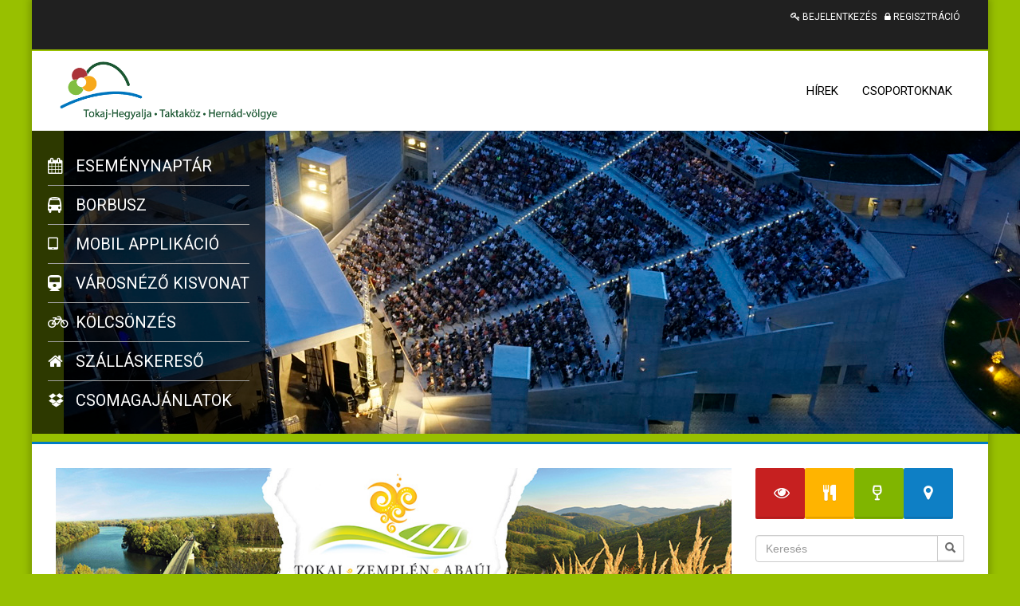

--- FILE ---
content_type: text/html; charset=UTF-8
request_url: https://www.visittokaj.com/events/2022-10-16/2022-10-16
body_size: 6022
content:
<!DOCTYPE html><html xmlns="http://www.w3.org/1999/xhtml" prefix="og: http://ogp.me/ns# fb: http://www.facebook.com/2008/fbml" xml:lang="hu" lang="hu"><head><title>Tokaj-Hegyalja, Zemplén, Abaúj</title><meta http-equiv="Content-Type" content="text/html; charset=utf-8"/><meta name="description" content=" "/><link rel="canonical" href="https://www.visittokaj.com/events.php?odfrom=2022-10-16&odto=2022-10-16"/><meta property="og:locale" content="hu_HU"><meta property="og:type" content="article"><meta property="og:title" content="Tokaj-Hegyalja, Zemplén, Abaúj"><meta property="og:description" content=" "><meta property="og:url" content="https://www.visittokaj.com/events.php?odfrom=2022-10-16&odto=2022-10-16"><meta property="og:site_name" content="TDM - Tokajhegyalja"><meta property="og:image" content="https://www.visittokaj.com/assets/img/logo.png"><meta property="og:image:secure_url" content="https://www.visittokaj.com/assets/img/logo.png"><meta property="og:image:width" content="547"><meta property="og:image:height" content="156"><meta name="twitter:card" content="summary"/><meta name="twitter:description" content=" "><meta name="twitter:title" content="Tokaj-Hegyalja, Zemplén, Abaúj"><meta name="twitter:image" content="https://www.visittokaj.com/assets/img/logo.png"><base href="https://www.visittokaj.com/"/><link rel="alternate" type="application/rss+xml" title="Tokaj-Hegyalja, Zemplén, Abaúj térségi TDM - rss" href="https://www.visittokaj.com/rss.php"/><!--[if IE]><meta http-equiv="X-UA-Compatible" content="IE=edge,chrome=1"><![endif]--><meta name="viewport" content="width=device-width, initial-scale=1"><meta name="keywords" content="Tokaj, Zemplén, Abaúj"/><meta name="rating" content="General"/><link rel="shortcut icon" href="images/favicon.ico" type="image/x-icon"/><link rel="icon" href="images/favicon.ico"/><link rel="stylesheet" type="text/css" href="//fonts.googleapis.com/css?family=Roboto:400,900,700,500,300" media="screen"/><link rel="stylesheet" type="text/css" href="cdn/vendor/bootstrap/3.3.4/css/bootstrap.min.css" media="screen"/><link rel="stylesheet" type="text/css" href="cdn/vendor/fontawesome/4.3.0/css/font-awesome.min.css" media="screen"/><link rel="stylesheet" type="text/css" href="green.css" media="screen"/><link rel="stylesheet" type="text/css" href="style.css" media="screen"/><link rel="stylesheet" type="text/css" href="fontello-embedded.css" media="screen"/><link rel="stylesheet" type="text/css" href="cdn/vendor/bxslider/4.2.3/jquery.bxslider.css" media="screen"/><link rel="stylesheet" type="text/css" href="cdn/javascript/jquery-plugins/prettyPhoto/css/prettyPhoto.css" media="screen"/><script type="text/javascript" src="cdn/vendor/jquery/2.1.3/jquery-2.1.3.min.js"></script><script type="text/javascript" src="cdn/vendor/bootstrap/3.3.4/js/bootstrap.min.js"></script><script type="text/javascript" src="cdn/vendor/bxslider/4.2.3/jquery.bxslider.min.js"></script><script type="text/javascript" src="cdn/vendor/jquery-bootpag/1.0.7/jquery.bootpag.min.js"></script><script type="text/javascript" src="cdn/javascript/jquery-plugins/prettyPhoto/js/jquery.prettyPhoto.uncompressed.js"></script></head><body><style>#cookie-bar {position: relative; background:#111111; height:30px; line-height:24px; color:#ffffff; text-align:center; padding:3px 0; z-index: 50000;}
	#cookie-bar.fixed {background:#111111; position:fixed; left:150px; width:100%;}
	#cookie-bar.fixed.bottom {bottom:0; top:auto;}
	#cookie-bar p {color: #ffffff; margin:0; padding:0;}
	#cookie-bar a {color:#ffffff; display:inline-block; border-radius:3px; text-decoration:none; padding:0 6px; margin-left:8px;}
	#cookie-bar .cb-enable {background:#007700;}
	#cookie-bar .cb-enable:hover {background:#009900;}
	#cookie-bar .cb-disable {background:#990000;}
	#cookie-bar .cb-disable:hover {background:#bb0000;}
	#cookie-bar .cb-policy {background:#0033bb;}
	#cookie-bar .cb-policy:hover {background:#0055dd;}</style><script type="text/javascript">(function($){
		$.cookieBar = function(options,val){
			if(options=='cookies'){
				var doReturn = 'cookies';
			}else if(options=='set'){
				var doReturn = 'set';
			}else{
				var doReturn = false;
			}
			var defaults = {
				message: 'Az oldal a kényelmesebb használata érdekében cookie-kat alkalmaz.',
				acceptButton: true, //Set to true to show accept/enable button
				acceptText: 'Megértettem, elfogadom a cooki-k használatát.', //Text on accept/enable button
				declineButton: false, //Set to true to show decline/disable button
				declineText: 'Nem engedélyezem a cooki-kat.', //Text on decline/disable button
				policyButton: false, //Set to true to show Privacy Policy button
				policyText: 'Adatvédelmni nyilatkozat', //Text on Privacy Policy button
				policyURL: '/adatvedelem', //URL of Privacy Policy
				autoEnable: true, //Set to true for cookies to be accepted automatically. Banner still shows
				acceptOnContinue: false, //Set to true to silently accept cookies when visitor moves to another page
				expireDays: 365, //Number of days for cookieBar cookie to be stored for
				forceShow: false, //Force cookieBar to show regardless of user cookie preference
				effect: 'slide', //Options: slide, fade, hide
				element: 'body', //Element to append/prepend cookieBar to. Remember "." for class or "#" for id.
				append: false, //Set to true for cookieBar HTML to be placed at base of website. Actual position may change according to CSS
				fixed: false, //Set to true to add the class "fixed" to the cookie bar. Default CSS should fix the position
				bottom: false, //Force CSS when fixed, so bar appears at bottom of website
				zindex: '', //Can be set in CSS, although some may prefer to set here
				redirect: String(window.location.href), //Current location
				domain: String(window.location.hostname), //Location of privacy policy
				referrer: String(document.referrer) //Where visitor has come from
			};
			var options = $.extend(defaults,options);

			//Sets expiration date for cookie
			var expireDate = new Date();
			expireDate.setTime(expireDate.getTime()+(options.expireDays*24*60*60*1000));
			expireDate = expireDate.toGMTString();

			var cookieEntry = 'cb-enabled={value}; expires='+expireDate+'; path=/';

			//Retrieves current cookie preference
			var i,cookieValue='',aCookie,aCookies=document.cookie.split('; ');
			for (i=0;i<aCookies.length;i++){ aCookie=  aCookies[i].split('=');
				if(aCookie[0]=='cb-enabled'){
					cookieValue = aCookie[1];
				}
			}
			//Sets up default cookie preference if not already set
			if(cookieValue=='' && options.autoEnable){ cookieValue=  'enabled'; document.cookie=  cookieEntry.replace('{value}','enabled'); } if(options.acceptOnContinue){ if(options.referrer.indexOf(options.domain)>=0 && String(window.location.href).indexOf(options.policyURL)==-1 && doReturn!='cookies' && doReturn!='set' && cookieValue!='accepted' && cookieValue!='declined'){
					doReturn = 'set';
					val = 'accepted';
				}
			}
			if(doReturn=='cookies'){
				//Returns true if cookies are enabled, false otherwise
				if(cookieValue=='enabled' || cookieValue=='accepted'){
					return true;
				}else{
					return false;
				}
			}else if(doReturn=='set' && (val=='accepted' || val=='declined')){
				//Sets value of cookie to 'accepted' or 'declined'
				document.cookie = cookieEntry.replace('{value}',val);
				if(val=='accepted'){
					return true;
				}else{
					return false;
				}
			}else{
				//Sets up enable/accept button if required
				var message = options.message.replace('{policy_url}',options.policyURL);

				if(options.acceptButton){
					var acceptButton = '<a href="" class="cb-enable">'+options.acceptText+'</a>';
				}else{
					var acceptButton = '';
				}
				//Sets up disable/decline button if required
				if(options.declineButton){
					var declineButton = '<a href="" class="cb-disable">'+options.declineText+'</a>';
				}else{
					var declineButton = '';
				}
				//Sets up privacy policy button if required
				if(options.policyButton){
					var policyButton = '<a href="'+options.policyURL+'" class="cb-policy">'+options.policyText+'</a>';
				}else{
					var policyButton = '';
				}
				//Whether to add "fixed" class to cookie bar
				if(options.fixed){
					if(options.bottom){
						var fixed = ' class="fixed bottom"';
					}else{
						var fixed = ' class="fixed"';
					}
				}else{
					var fixed = '';
				}
				if(options.zindex!=''){
					var zindex = ' style="z-index:'+options.zindex+';"';
				}else{
					var zindex = '';
				}

				//Displays the cookie bar if arguments met
				if(options.forceShow || cookieValue==enabled || cookieValue==''){
					if(options.append){
						$(options.element).append('<div id="cookie-bar"'+fixed+zindex+'><p>'+message+acceptButton+declineButton+policyButton+'</p></div>');
					}else{
						$(options.element).prepend('<div id="cookie-bar"'+fixed+zindex+'><p>'+message+acceptButton+declineButton+policyButton+'</p></div>');
					}
				}

				//Sets the cookie preference to accepted if enable/accept button pressed
				$('#cookie-bar .cb-enable').click(function(){
					document.cookie = cookieEntry.replace('{value}','accepted');
					if(cookieValue!=enabled && cookieValue!='accepted'){
						window.location = options.currentLocation;
					}else{
						if(options.effect=='slide'){
							$('#cookie-bar').slideUp(300,function(){$('#cookie-bar').remove();});
						}else if(options.effect=='fade'){
							$('#cookie-bar').fadeOut(300,function(){$('#cookie-bar').remove();});
						}else{
							$('#cookie-bar').hide(0,function(){$('#cookie-bar').remove();});
						}
						return false;
					}
				});
				//Sets the cookie preference to declined if disable/decline button pressed
				$('#cookie-bar .cb-disable').click(function(){
					var deleteDate = new Date();
					deleteDate.setTime(deleteDate.getTime()-(864000000));
					deleteDate = deleteDate.toGMTString();
					aCookies=document.cookie.split('; ');
					for (i=0;i<aCookies.length;i++){ aCookie=  aCookies[i].split('='); if(aCookie[0].indexOf('_')>=0){
							document.cookie = aCookie[0]+'=0; expires='+deleteDate+'; domain='+options.domain.replace(www,'')+'; path=/';
						}else{
							document.cookie = aCookie[0]+'=0; expires='+deleteDate+'; path=/';
						}
					}
					document.cookie = cookieEntry.replace('{value}','declined');
					if(cookieValue==enabled && cookieValue!='accepted'){
						window.location = options.currentLocation;
					}else{
						if(options.effect=='slide'){
							$('#cookie-bar').slideUp(300,function(){$('#cookie-bar').remove();});
						}else if(options.effect=='fade'){
							$('#cookie-bar').fadeOut(300,function(){$('#cookie-bar').remove();});
						}else{
							$('#cookie-bar').hide(0,function(){$('#cookie-bar').remove();});
						}
						return false;
					}
				});
			}
		};
	})(jQuery);
	$(document).ready(function(){
		$.cookieBar({
		});
	});</script><script type="text/javascript" charset="utf-8">/*Globalize.culture("hu");*/
	$(function () {
		/*$.datepicker.setDefaults($.datepicker.regional[ "hu" ]);
		$.datepicker.setDefaults({ changeMonth:true, changeYear:true });*/
	});</script><div class="container-boxed"><div class="pre-header"><div class="container"><div class="row"><div class="col-md-5"></div><div class="col-md-7 text-right"><ul class="list-inline header-language"><li><a href="https://www.visittokaj.com/create_account.php"><i class="fa fa-key"></i> Bejelentkezés</a></li><li><a href="https://www.visittokaj.com/create_account.php"><i class="fa fa-lock"></i> Regisztráció</a></li></ul><ul class="list-inline pull-right header-language"></ul></div></div></div></div><div class="header"><nav class="navbar navbar-default"><div class="container"><div class="navbar-header"><button type="button" class="navbar-toggle collapsed" data-toggle="collapse" data-target="#bs-example-navbar-collapse-1"><span class="sr-only">Toggle navigation</span><span class="icon-bar"></span><span class="icon-bar"></span><span class="icon-bar"></span></button><a class="navbar-brand" href="/"></a></div><div class="collapse navbar-collapse" id="bs-example-navbar-collapse-1"><ul class="nav navbar-nav navbar-right"><li class="  "><a href="https://www.visittokaj.com/portal_page.php?pageID=189" target="_self" class="">Hírek</a></li><li class="  "><a href="https://www.visittokaj.com/Csoportoknak" target="_self" class="">Csoportoknak</a></li></ul><ul class="nav navbar-nav hidden-md hidden-lg"><li class="  "><a href="https://www.visittokaj.com/events.php" target="_self" class=""><i class="fa fa-calendar"></i> Eseménynaptár</a></li><li class="  "><a href="https://www.visittokaj.com/i-classfa-fa-busi-Borbusz" target="_self" class=""><i class="fa fa-bus"></i> Borbusz</a></li><li class="  "><a href="https://www.visittokaj.com/i-classfa-fa-androidi-Mobil-applikacio" target="_self" class=""><i class="fa fa-tablet"></i> Mobil applikáció</a></li><li class="  "><a href="https://www.visittokaj.com/i-classfa-fa-busi-Varosnezo-kisvonat" target="_self" class=""><i class="fa fa-train"></i> Városnéző kisvonat</a></li><li class="  "><a href="https://www.visittokaj.com/i-classfa-fa-bicyclei-Kolcsonzes" target="_self" class=""><i class="fa fa-bicycle"></i> Kölcsönzés</a></li><li class="  "><a href="https://www.visittokaj.com/advanced_search_result.php?catID=94" target="_self" class=""><i class="fa fa-home"></i> Szálláskereső</a></li><li class="  "><a href="https://www.visittokaj.com/advanced_search_result.php?catID=106" target="_self" class=""><i class="fa fa-dropbox"></i> Csomagajánlatok</a></li></ul></div></div></nav></div><div class="slider-outer-wrapper hidden-xs hidden-sm"><div class="slider-menu"><ul class="nav navbar-nav"><li class="  "><a href="https://www.visittokaj.com/events.php" target="_self" class=""><i class="fa fa-calendar"></i> Eseménynaptár</a></li><li class="  "><a href="https://www.visittokaj.com/i-classfa-fa-busi-Borbusz" target="_self" class=""><i class="fa fa-bus"></i> Borbusz</a></li><li class="  "><a href="https://www.visittokaj.com/i-classfa-fa-androidi-Mobil-applikacio" target="_self" class=""><i class="fa fa-tablet"></i> Mobil applikáció</a></li><li class="  "><a href="https://www.visittokaj.com/i-classfa-fa-busi-Varosnezo-kisvonat" target="_self" class=""><i class="fa fa-train"></i> Városnéző kisvonat</a></li><li class="  "><a href="https://www.visittokaj.com/i-classfa-fa-bicyclei-Kolcsonzes" target="_self" class=""><i class="fa fa-bicycle"></i> Kölcsönzés</a></li><li class="  "><a href="https://www.visittokaj.com/advanced_search_result.php?catID=94" target="_self" class=""><i class="fa fa-home"></i> Szálláskereső</a></li><li class="  "><a href="https://www.visittokaj.com/advanced_search_result.php?catID=106" target="_self" class=""><i class="fa fa-dropbox"></i> Csomagajánlatok</a></li></ul></div><div class="main_slider"><ul id="banner-container-9" class="bxslider2"><li data-transition='slideup' data-slotamount='1'><a target='_blank' href='http://www.tokaj-turizmus.hu/portal_page.php?pageID=168'><img width='1200' heihkt='380' src='/media/banner_rotator/9/slider_21.jpg' alt='www.visittokaj.com-banner-9'/></a></li></ul><script type="text/javascript">jQuery(document).ready(function(){
		$('#banner-container-9').bxSlider({
			pagerCustom: '#bx-pager',
			auto: true
		});
	})</script></div></div><div class="main-content"><div class="container"><div class="row"><div class="col-md-9"><div class="top-banner"><div class="noWrap"><a href="https://www.visittokaj.com/redirect.php?action=banner&goto=4" target="_blank"><img class="img-responsive" src="https://www.visittokaj.com/media/banners/banner_1000x200_01.jpg" border="0" alt="top banner" title=" top banner "></a></div></div><div class="row grey-border no-border-xs margin-bottom-10"><div class="col-md-12 page-title-box"><h1>Eseménynaptár</h1></div></div><a class="btn btn-default" role="button" data-toggle="collapse" href="#FilterCollapse" aria-expanded="false" aria-controls="FilterCollapse">Szűrési lehetőségek</a><div class="collapse" id="FilterCollapse"><form name="event_refine" id="event_refine" action="events.php" method="get" enctype="multipart/form-data"><div class="form-group"><label for="odfrom">Szűrés időpontra: -tól</label><input type="text" name="odfrom" id="searchfield_odfrom" value="2022-10-15" class="checkbox">	</div class="form-group"><div><label for="odto">Szűrés időpontra: -ig</label><input type="text" name="odto" id="searchfield_odto" value="2022-10-16" class="checkbox"></div><div class="form-group"><a href="javascript:submit_with_date(0);" class="btn btn-default">Mai nap</a><a href="javascript:submit_with_date(7);" class="btn btn-default">A következő 7 nap</a></div><div class="form-group"><a href="javascript:document.event_refine.submit();" class="btn btn-default">Keres</a></div><input type="hidden" name="pteID" id="pteID" value="20"><input type="hidden" name="sort" id="sort" value="5">	</form > <script type="text/javascript">$(function () {
			$('#searchfield_odfrom').datepicker({
				language: 'hu',
				weekStart: 1,
				format: 'yyyy-mm-dd'
			}).on('changeDate', function(e){
				$(this).datepicker('hide');
			});
			$('#searchfield_odto').datepicker({
				language: 'hu',
				weekStart: 1,
				format: 'yyyy-mm-dd'
			}).on('changeDate', function(e){
				$(this).datepicker('hide');
			});
			$('.search-filters2 h2').click(function(){
				$(this).toggleClass('closed');
				$('#event_refine').toggle();
			});
		});
		function submit_with_date(_add_day)
		{
			var d = new Date();
			$('#searchfield_odfrom').datepicker("setDate", d);
			var dd = new Date(d.getFullYear(), d.getMonth(), d.getDate()+_add_day);
			$('#searchfield_odto').datepicker("setDate", dd );
			document.event_refine.submit();
		}</script></div><div class="row hidden"><div class="col-md-12"><div class="pager-top text-center"></div></div></div><hr/></div><div class="col-md-3"><div class="sidebar"><div class="row margin-bottom-20"><div class="col-md-12"><div class="btn-top-bar"><a href="https://www.visittokaj.com/advanced_search_result.php?catID=95" target="_self" class="btn btn-red " title="Látnivalók"><i class="fa fa-eye"></i></a><a href="https://www.visittokaj.com/advanced_search_result.php?catID=43" target="_self" class="btn btn-yellow " title="Éttermek"><i class="fa fa-cutlery"></i></a><a href="https://www.visittokaj.com/advanced_search_result.php?catID=264" target="_self" class="btn btn-green " title="Borászatok"><i class="fa icon-wine"></i></a><a href="https://www.visittokaj.com/trip-planner.php" target="_self" class="btn btn-blue " title="Térkép"><i class="fa fa-map-marker"></i></a></div></div></div><div class="row margin-bottom-20"><div class="col-md-12"><form action="https://www.visittokaj.com/advanced_search_result.php" enctype="multipart/form-data" method="get"><input type="hidden" id="s" name="s" value="0"> <div class="input-group has-feedback"><input type="text" id="keywords" name="keywords" class="form-control" placeholder="Keresés"> <span class="input-group-btn"><button class="btn btn-search" type="submit"><span class="glyphicon glyphicon-search" aria-hidden="true"></span></button></span></div></form></div></div><div class="row margin-bottom-20"><div class="col-md-12"><h3>Közeli események</h3></div></div></div></div></div></div></div><div class="subscribe_section"><form id="subscribe_form" method="post" action="newsletter.php?p=subscribe"><label for="email_subscribe">Iratkozzon fel hírlevelünkre!</label><input type="text" placeholder="" value="" name="newsletter_email" id="newsletter_email" class="subs_email_input"> <input type="submit" class="btn btn_default" value="Feliratkozok" name=""></form></div><div class="footer"><div class="container"><div class="row"><div class="col-md-12"><div class="footer-block"><ul class=""><div class="col-md-4"><a href="https://www.visittokaj.com/advanced_search_result.php?catID=275" target="_self" class=" block-title" title="">Fesztiválok</a></div><div class="col-md-4"><a href="https://www.visittokaj.com/i-classfa-fa-envelopei-Kapcsolat" target="_self" class=" block-title" title="">Kapcsolat</a></div><div class="col-md-4"><a href="https://www.visittokaj.com/Fesztivalkatlan" target="_self" class=" block-title" title="">Tokaj Fesztiválkatlan</a></div></ul></div></div></div><div class="row"><div class="col-md-12"><hr></div></div><div class="row"><div class="col-xs-12 col-sm-4 col-md-4"><div class="footer-block"><div class="block-content"><ul class=""><li class="  "><a href="https://www.visittokaj.com/advanced_search_result.php?catID=22" target="_self" class="">Múzeumok</a></li><li class="  "><a href="https://www.visittokaj.com/advanced_search_result.php?catID=21" target="_self" class="">Vallási örökség</a></li><li class="  "><a href="https://www.visittokaj.com/Zsido-emlekhelyek-Tokaj-Hegyaljan" target="_self" class="">Zsidó emlékhelyek Tokaj-Hegyalján</a></li></ul></div></div></div><div class="col-xs-12 col-sm-4 col-md-4"><div class="footer-block"><div class="block-content"><ul class=""><li class="  "><a href="https://www.visittokaj.com/Sajtokozlemenyek" target="_self" class="">Sajtóközlemények</a></li></ul></div></div></div><div class="col-xs-12 col-sm-4 col-md-4"><div class="footer-block"><div class="block-content"><ul class=""><li class="  "><a href="http://www.abatur.hu/" target="_blank" class="">Abaúj - Hegyköz</a></li><li class="  "><a href="http://www.tokaj-turizmus.hu" target="_blank" class="">Dél-Tokaj-Hegyalja</a></li><li class="  "><a href="http://www.eszakzemplen.hu/" target="_blank" class="">Észak-Zemplén</a></li><li class="  "><a href="http://sarospatak.eu/" target="_blank" class="">Sárospatak és környéke</a></li><li class="  "><a href="http://www.zempleninfo.eu/" target="_blank" class="">Sátoraljaújhely - Hegyköz</a></li><li class="  "><a href="https://bodrogpass.eu" target="_blank" class="">BodrogPass</a></li></ul></div></div></div></div><div class="row"><div class="col-md-12"><p style="text-align:center;"><img alt="" class="img-responsive" src="http://www.tokaj-turizmus.hu/media/user_files/honlap-lablec-s.png"/></p><p style="text-align:center;"><span style="color:#a9a9a9;">A port&aacute;l a VITOUR LANDSCAPE c&iacute;mű INTERREG IV/C projekt keret&eacute;n bel&uuml;l, az Eur&oacute;pai Uni&oacute; t&aacute;mogat&aacute;s&aacute;val k&eacute;sz&uuml;lt.</span></p><p style="text-align:center;">&nbsp;</p></div><div class="col-md-12"><div class="footer-copyright">Copyright @ 2015</div></div></div></div></div></div><script src="cdn/vendor/jquery-easing/1.3/jquery-easing-1.3.js"></script><script src="cdn/vendor/layerslider/5.3.0/js/greensock.js"></script><script src="cdn/vendor/layerslider/5.3.0/js/layerslider.transitions.js"></script><script src="cdn/vendor/layerslider/5.3.0/js/layerslider.kreaturamedia.jquery.js"></script><script src="cdn/vendor/bootstrap-datepicker/1.5.0/js/bootstrap-datepicker.js"></script><script src="cdn/vendor/bootstrap-datepicker/1.5.0/locales/bootstrap-datepicker.hu.min.js"></script><script src="cdn/vendor/prettyphoto/3.1.6/js/jquery.prettyPhoto.js"></script><script src="/js/custom.js"></script><script>$(document).ready(function () {
		$('.liveguide-box-block-body img').addClass('img-responsive').removeAttr('style');
		$('*').css({'font-family':'', 'font-size':'', 'font-style':''});
	})</script></body></html>

--- FILE ---
content_type: text/css;charset=UTF-8
request_url: https://www.visittokaj.com/style.css
body_size: 3909
content:
body {
    background: #98c000;
    font: 13px Arial, sans-serif;
    color: #666666;
    line-height: 22px;
    position: relative;
    -webkit-font-smoothing: antialiased;
    -webkit-text-size-adjust: 100%;;
    margin: 0;
    padding: 0
}

h1, h2, h3, h4, h5, h6 {
    font-weight: 400;
    padding: 0;
    color: #666;
    margin-top: 0px;
    letter-spacing: -0.1px;
    font-family: 'Roboto', Arial, sans-serif;
}

h1 {
    font-size: 30px;
    line-height: 28px;
}

h2 {
    font-size: 24px;
    line-height: 27px;
    margin: 0 0 20px 0;
}

h3 {
    font-size: 16px;
    line-height: 22px;
}

h4 {
    font-size: 14px;
    line-height: 20px;
}

h5 {
    font-size: 12px;
    line-height: 18px;
}

h6 {
    font-size: 10px;
    line-height: 16px;
}

.container-boxed {
    margin: 0 auto;
    -webkit-box-shadow: 0 0 9px 3px rgba(0, 0, 0, 0.2);
    box-shadow: 0 0 9px 3px rgba(0, 0, 0, 0.2);
    /*overflow: hidden;*/
    max-width: 1200px;
}


.pre-header {
    background: #202020;
    color: #a4a4a4;
    font-family: 'Roboto', Arial, sans-serif;
    text-transform: uppercase;
    font-size: 12px;
    margin-bottom: 2px;

}

.pre-header a {
    color: #ffffff;
}

.header-social {
    margin-bottom: 0px;
    padding: 0;
}

.header-social li {
    display: inline-block;
    vertical-align: top;
}

.header-social li a {
    padding: 5px;
    color: #d3d3d3;
    font-size: 14px;
}

.header-social li a:hover {
    background-color: #bca474;
}

.header-social li a:active {
    outline: none
}

.header-social, .header-language {
    margin-top: 10px;
}

.header {
    background: #ffffff;
    font-family: 'Roboto', Arial, sans-serif;
    text-transform: uppercase;
}


.navbar {
    margin-bottom: 0;
}

.navbar-default {
    background: none;
    border: none;
    box-shadow: none;

}

.navbar-default .navbar-nav > li > a {
    color: #000;
    font-size: 15px;
}

.navbar-brand {
    background: url("../images/logo.png") no-repeat;
    height: 80px;
    width: 300px;
    background-size: contain;

}

.navbar > .container .navbar-brand {
    margin-left: 0px;
    margin-top: 10px;
}

.navbar-nav > li > a {
    padding-bottom: 40px;
    padding-top: 40px;
}

.navbar-nav > li > .dropdown-menu {
    background: none repeat scroll 0 0 rgba(0, 0, 0, 0.7);
}

.navbar-default .navbar-nav > .active > a, .navbar-default .navbar-nav > .open > a {
    background: #f9b700 !important;
}


.dropdown-menu > li > a {
    color: #d8d8d8;
    padding: 8px 0px;
    margin-left: 20px;
    margin-right: 20px;
    border-bottom: 1px solid #ffffff;
}
@media (max-width: 768px) {
    .navbar-nav > li > a {
        padding-bottom: 10px;
        padding-top: 10px;

    }
    .navbar > .container .navbar-brand {

        height: 50px;
        width: 250px;
        margin-bottom: 10px;
        margin-left: 10px;
    }

    .navbar-toggle {
        margin-top:15px;
    }
}

@media(max-width: 992px)  {
    .navbar-nav > li > a {
        font-size: 12px;
    }
}

.dropdown-menu > li:last-child > a {
    border-bottom: none;
}

.dropdown-menu > li > a > i {
    margin-right: 10px;
}

.dropdown-menu > li > a:focus, .dropdown-menu > li > a:hover {
    background: none;
    color: #ffffff;
}

i.blue {
    color: #007bc3;
}

i.lime {
    color: #98c000;
}

i.orange {
    color: #f9b700;
}

.slider-outer-wrapper {
    border-bottom: 3px solid #007bc3;
}

.main-content {
    background-color: #ffffff;

    padding:30px 10px;
}

.page-title {
    letter-spacing: -0.5px;
    margin-bottom: 0;
    text-transform: uppercase;
    margin-bottom: 30px;
    margin-top: -4px;
    padding-bottom: 12px;
    border-bottom: 2px solid #f9b700;

}
.blog {
    margin-bottom: 20px;
}
.blog-title {
    margin-bottom: 6px;
}
.blog-title a {
    color: #000000;
}
.blog-meta {
    margin-bottom: 20px;
}

.list-meta {
    margin-bottom: 10px;
}

.blog-meta i, .list-meta i {
    position: relative;
    top: -1px;
}
.blog-meta > span, .list-meta > span {
    font-size: 13px;
    margin-right: 8px;
    text-transform: uppercase;
}

.post-content {
   /* margin-top: 20px;*/
}

.footer a {
    color: #848484;
}

.footer a:hover {
    color: #ffffff;
}

.footer {
    background: #202020;
    padding-top: 50px;
}

.footer-block .block-title{
    color: #fff;
    font-size: 15px;
    text-transform: uppercase;
    padding-bottom: 0px;
    margin-bottom: 18px;
}

.footer .footer-block ul {
    list-style: none outside none;
    padding: 0;
}

.footer .footer-block ul li a {
    display: block;
    font-size: 11px;
    text-transform: uppercase;
    padding: 4px 7px 4px 11px;
    background: url('../images/footer-list-arrow.png') no-repeat left center;
    border-bottom: 1px dotted #404040;
}

.footer-copyright {
    border-top: 1px solid #2a2a2a;
    margin-top: 30px;
    padding-top: 20px;
    margin-bottom: 20px;
    font-size: 11px;
    text-transform: uppercase;
}

.subscribe_section {
    padding: 40px 30px;
    background: #f5f5f5;
    margin: 0px auto 0px;
    text-align: center;
}

.subscribe_section input {
    border: none;
}

.subscribe_section .subs_email_input {
    padding: 9px 9px;
    margin-right: 15px;
    min-width: 200px;
    font-size: 12px;
    color: #555555;
    vertical-align: middle;
    background: #ffffff;
}

.subscribe_section .btn {
    margin-top: 1px;
    background-color: #c62020;
    color: #ffffff;
}

.subscribe_section label {
    font-size: 18px;
    margin-right: 13px;
    font-family: 'Roboto', Arial, sans-serif;
    color: #777777;
    font-weight: 200;
    font-style: italic;
    vertical-align: middle;
}

.btn {
    text-transform: uppercase;
    font-size: 13px;
    font-family: 'Roboto', Arial, sans-serif;
    padding: 8px 22px;
    display: inline-block;
    --webkit-border-radius: 2px;
    -moz-border-radius: 2px;
    border-radius: 2px;
    text-shadow: 0 1px 0 rgba(0, 0, 0, 0.1);
    text-align: center;
    vertical-align: middle;
    cursor: pointer;
    -webkit-box-shadow: 0 -2px 0 rgba(0, 0, 0, 0.1) inset;
    -moz-box-shadow: 0 -2px 0 rgba(0, 0, 0, 0.1) inset;
    box-shadow: 0 -2px 0 rgba(0, 0, 0, 0.1) inset;
    color: #fff;
    background-color: #BCA474;
}

.btn:hover {
    color: #fff;
    background-color: #b8b8b8;
    -o-transition: .5s;
    -ms-transition: .5s;
    -moz-transition: .5s;
    -webkit-transition: .5s;
}

.btn.small {
    padding: 3px 12px;
    font-size: 11px;
}

.btn.large {
    padding: 13px 33px;
    font-size: 14px;
}

.btn-brown {
    background-color: #BCA474;
}

.btn-green {
    background-color: #80b500;
}

.btn-red {
    background-color: #c62020;
}

.btn-pink {
    background-color: #C71C77;
}

.btn-orange {
    background-color: #FA5B0F;
}

.btn-yellow {
    background-color: #FFB400;
}

.btn-blue {
    background-color: #0e7fc5;
}

.btn-cyan {
    background-color: #37B6BD;
}

.btn-purple {
    background-color: #6957AF;
}

.btn-gray {
    background-color: #808080;
}

.btn-celadon {
    background-color: #74AEA1;
}

.top-banner {

    margin-bottom: 20px;
}

.st-pagination{
    text-align: center;
    margin: 20px 0;
}
.st-pagination li{display: inline-block;}
.st-pagination li a{padding:6px 11px;background: #bbbbbb;color:white;}
.st-pagination li a:hover{color:white;}

.datepicker-inline {
    width: auto !important;
}
.datepicker table thead th {
    padding-top:10px;
    padding-bottom:10px;

}
.datepicker table {
    width: 100%;
    border-left: 1px solid #eeeeee;
    border-top: 1px solid #eeeeee;

}
.datepicker table tr  {
    border-bottom: 1px solid #eeeeee;
}
.datepicker table tr td, .datepicker table tr th {
    border-right: 1px solid #eeeeee;
}

.datepicker table tr td.active:hover, .datepicker table tr td.active:hover:hover, .datepicker table tr td.active.disabled:hover, .datepicker table tr td.active.disabled:hover:hover, .datepicker table tr td.active:focus, .datepicker table tr td.active:hover:focus, .datepicker table tr td.active.disabled:focus, .datepicker table tr td.active.disabled:hover:focus, .datepicker table tr td.active:active, .datepicker table tr td.active:hover:active, .datepicker table tr td.active.disabled:active, .datepicker table tr td.active.disabled:hover:active, .datepicker table tr td.active.active, .datepicker table tr td.active.active:hover, .datepicker table tr td.active.disabled.active, .datepicker table tr td.active.disabled.active:hover, .open .dropdown-toggle.datepicker table tr td.active, .open .dropdown-toggle.datepicker table tr td.active:hover, .open .dropdown-toggle.datepicker table tr td.active.disabled, .open .dropdown-toggle.datepicker table tr td.active.disabled:hover {
    background-color: #FFB400;
    border-color: #FFB400;
    color: #fff;

}

.datepicker table tr td, .datepicker table tr th {
    border-radius: 0;
}

.datepicker thead tr:first-child th, .datepicker tfoot tr th {
    background-color: #0f0f0f;
    color: #ffffff;
}

.datepicker thead tr:first-child th:hover, .datepicker tfoot tr th:hover {
    background: #0f0f0f;
}

.datepicker .prev,.datepicker .datepicker-switch {
    border-right: none;
}
.btn-top-bar {

}
.btn-top-bar .btn {
    padding-top: 20px;
    padding-bottom: 20px;
    width: 23.667%;
}
.btn-top-bar .btn i {
    font-size: 20px;


}

.sidebar .media {
    border-bottom: 1px dotted #d3d3d3;
}

.sidebar .media .calendar {
    margin:0;
    width: 50px;
    height: 50px;
    -moz-border-radius: 6px;
    -webkit-border-radius: 6px;
    border-radius: 6px;
    position: relative;
    background: #FFF;
    -webkit-box-shadow: 0px 0px 2px 0px rgba(0,0,0,0.2);
    -moz-box-shadow: 0px 0px 2px 0px rgba(0,0,0,0.2);
    box-shadow: 0px 0px 2px 0px rgba(0,0,0,0.2);

}

.sidebar .media .header {
    height: 20px;
    background: #80b500;
    -webkit-border-top-right-radius: 6px;
    -moz-border-radius-topright: 6px;
    border-top-right-radius: 6px;
    -webkit-border-top-left-radius:6px;
    -moz-border-radius-topleft: 6px;
    border-top-left-radius: 6px;
    width: 100%;
    text-align: center;
    font-size: 10px;
    color: #fff;
    line-height: 20px
}

.sidebar .media .num-day {
    height: 30px;
    font-size: 16px;
    color: #333;
    text-align: center;
    border-left: 1px solid #d3d3d3;
    border-right: 1px solid #d3d3d3;
    border-bottom: 1px solid #d3d3d3;
    -webkit-border-bottom-right-radius: 6px;
    -moz-border-radius-bottomright: 6px;
    border-bottom-right-radius: 6px;
    -webkit-border-bottom-left-radius: 6px;
    -moz-border-radius-bottomleft: 6px;
    border-bottom-left-radius: 6px;
    line-height: 30px;
}

.sidebar .media .media-body {
    font-size: 11px;
    line-height: 18px;
    padding-bottom: 10px;
}
.margin-bottom-20 {
    margin-bottom: 20px;
}

.slider-menu {
    position: absolute;
    z-index: 10000;
}


.slider-menu {
    background: none repeat scroll 0 0 rgba(0, 0, 0, 0.7);
    height: 380px;
    padding-top: 20px;
}


.slider-menu ul > li:last-child > a {
    border-bottom:none;
}
.slider-menu ul > li {
    float:none;
}
.slider-menu ul > li > a {
    color: #ffffff;
    padding: 14px 0px;
    margin-left: 20px;
    margin-right: 20px;
    border-bottom: 1px solid #a3a3a3;
    font-family: 'Roboto', Arial, sans-serif;
    font-weight: normal;
    text-transform: uppercase;
    font-size: 20px;
}
.slider-menu ul > li > a:hover, .slider-menu ul > li > a:active, .slider-menu ul > li > a:focus  {
    background: none;
    color: #c62020;
    outline: none;
}
.slider-menu ul > li > a > i {
    width: 30px;
}

@media (min-width: 768px) {
    .container {
        width: 750px;
    }
    .box-gallery li {
        width: 130px;
    }
}
@media (min-width: 992px) {
    .container {
        width: 970px;
    }
    .box-gallery li {
        width: 150px;
    }
}
@media (min-width: 1200px) {
    .container {
        width: 1170px;
    }
    .box-gallery li {
        width: 131px;
    }
}

.sidebar-nav ul > li > a {
    text-transform: uppercase;
    font-family: 'Roboto', Arial, sans-serif;
}

.sidebar-nav ul > li > a > i {
    width: 20px;
}

.titlebar-image {
    height: 107px;
}
.titlebar-image.img1 {
    background: url("../images/blue-bg-small.jpg") no-repeat;

}

#bx-pager {
    text-align: center;
}

.box-gallery {
    list-style-type: none;
    margin: 0;
    padding: 0;
}

.box-gallery li {
    float: left;
    margin-right: 10px;
    margin-bottom: 10px;
}

.widget-container {
    background: #eee;
    padding: 20px;
}

.widget-container hr{
    border-color: #bbbbbb;

}

.nav li:hover > ul {display: block;}

.nav li ul {
    display: none;
    position: absolute;
    margin: 0;
    background: black;
    padding: 10px;
    white-space: nowrap;
    border-radius: 5px;
    list-style: none;
    top: 60px;
    z-index: 1000;
}

@media (max-width: 768px) {
    .nav li:hover > ul {display: none;}
}

.nav li ul li a {
    display: block;
    padding: 5px;
    text-align: left;
}

.bx-wrapper {
    border: none!important;
}

.btn-search {
    background: #ffffff none repeat scroll 0 0;
    border: 1px solid #cccccc;
    color: #666666;
    height: 34px;
    padding: 0;
    width: 34px;
}

.calendar {width: 267px; background-color: #fff!important; border: none!important;}
.calendar .cal-days-num {background-color: #f0f4f7;}
.calendar .cal-day {
    background-color: #f0f4f7;
    border-color: #aaaaaa #dddddd #dddddd;
    border-style: solid;
    border-width: 1px;
    -webkit-box-sizing: border-box;
    -moz-box-sizing: border-box;
    box-sizing: border-box;
    color: #6c7174;
    float: left;
    font-size: 13px;
    line-height: 30px;
    text-align: center;
    text-decoration: none;
    vertical-align: middle;
    width: 14%;
}
.calendar .cal-day:before,
.calendar .cal-day:after {
    -webkit-box-sizing: border-box;
    -moz-box-sizing: border-box;
    box-sizing: border-box;

}
.calendar .cal-day:hover {background-color: #e7e9ea;}
.calendar .cal-days-num .current-day {background-color: #a4d143!important; color: #eee!important;}
.calendar .cal-days-num .prev-month-days, .calendar .cal-days-num .next-month-days {color: #aaa!important;}
.calendar .cal-top {background-color: #333; width: 98%; line-height: 50px; height: 50px; text-align: center; vertical-align: middle;}
.calendar .cal-top .prev-month, .calendar .cal-top .next-month {
    height: 50px;
    width: 15%;
    float: left;
}
.calendar .cal-top .prev-month i, .calendar .cal-top .next-month i {
    cursor: pointer;
}
.calendar .cal-top .prev-month i, .calendar .cal-top .next-month i, .calendar .cal-top .month-name {
    line-height: 50px;
    vertical-align: middle;
    display: inline-block;
}

.calendar .cal-top .month-name {color: #fff; text-transform: capitalize; width: 70%; float: left;}
.calendar .cal-days-names {background: url("images/calendar-days-names.png") repeat-x transparent; width: 259px; height: 20px;}
.calendar .cal-days-names div {float: left; width: 37px; color: #6c7174; font-size: 9px; height: 20px; line-height: 20px; vertical-align: middle; text-align: center; text-transform: capitalize;}

.prod-desc > p {
    text-align: justify;
}

.cal-dates {
    width: 150px;
    float: left;
    margin-top: 15px;
    height: 75px;
}

.cal-border {
    border: 1px solid #dbdbdb;
    float: left;
}

.cal-date {
    width: 50px;
    border: 1px solid #fff;
    float: left;
}

.cal-day-text, .cal-year, .cal-month {
    background-color: #14b9e7;
    color: #fff;
    font-size: 10px;
    font-weight: bolder !important;
}

.cal-day-text, .cal-year {
    padding: 2px 4px 3px 4px;
    position: relative;
    margin: -6px -6px 5px -6px;
}

.cal-day-text {
    float: left;
}

.cal-year {
    float: right;
}

.cal-day-num {
    color: #14b9e7;
    font-size: 24px;
    font-weight: bolder !important;
    text-align: center;
    margin-bottom: 5px;
    padding-top: 16px;
}

.cal-month {
    text-align: center;
    padding-top: 3px;
    padding-bottom: 3px;
}

.cal-day-num {
    background-image: linear-gradient(top, rgb(224, 224, 224) 27%, rgb(255, 255, 255) 67%);
    background-image: -o-linear-gradient(top, rgb(224, 224, 224) 27%, rgb(255, 255, 255) 67%);
    background-image: -moz-linear-gradient(top, rgb(224, 224, 224) 27%, rgb(255, 255, 255) 67%);
    background-image: -webkit-linear-gradient(top, rgb(224, 224, 224) 27%, rgb(255, 255, 255) 67%);
    background-image: -ms-linear-gradient(top, rgb(224, 224, 224) 27%, rgb(255, 255, 255) 67%);

    background-image: -webkit-gradient(linear, left top, left bottom, color-stop(0.27, rgb(224, 224, 224)), color-stop(0.67, rgb(255, 255, 255)));
}

.prod-name {
    clear: both;
    color: #8ba904;
    font-family: "Open Sans Condensed",sans-serif;
    font-size: 40px;
    font-weight: normal;
    line-height: 40px;
    margin: 10px 0 0;
    padding: 0;
    text-transform: uppercase;
}

.kg-header {
    background: #dddddd none repeat scroll 0 0;
    border-radius: 5px;
    color: #333333;
    font-weight: bold;
    margin: 10px 0;
    padding: 5px;
}
.kg-keywords {
    color: #333333;
    margin: 0 0 0 15px;
    -moz-hyphens: auto;
    text-align: justify;
}

#single-post-tabs {
    margin-top: 40px;
}

#single-post-content {
    border: 1px solid #ccc;
    padding: 10px 0;
}

.img-responsive {
    margin: 0 auto;
}

.bx-wrapper .bx-prev {
    left: 300px!important;
}

.media-body > table tr td:nth-child(2n) {
    height: 100px;
    vertical-align: bottom;
}

.media-body > table tr td:nth-child(2n+1) {
    height: 100px;
    padding: 0 15px 0 0;
    vertical-align: top;
    text-align: justify;
}

.media-body > table {
    width: 100%;
}


.green-date-box {
    background-color: #98c000;
    border: 1px solid #398439;
    color: #ffffff;
    display: block;
    font-size: 14px;
    font-weight: normal;
    line-height: 1.4285;
    margin-bottom: 0;
    padding: 6px 12px;
    text-align: left;
    vertical-align: middle;
    white-space: nowrap;
}

.events-name-in-list {
    font-weight: bold;
    height: 42px;
    max-height: 42px;
    overflow: hidden;
    padding: 5px 0 0 5px;
}

.article {
    text-align: justify;
}

.padLft0 {padding-left:0 !important}
.padRgt0 {padding-right:0 !important}
.padTop0 {padding-top:0 !important}
.padBot0 {padding-bottom:0 !important}
.pad1 { padding:1px;}
.pad5 { padding:5px;}
.pad10 { padding:10px;}
.padLft2 {padding-left:2px;}
.padLft5 {padding-left:5px;}
.padLft10 {padding-left:10px;}
.padLft35 {padding-left:35px;}
.padLft1em {padding-left:1em;}
.padRgt5 {padding-right:5px}
.padRgt10 {padding-right:10px !important;}
.padRgt15 {padding-right:15px}
.padRgt1em {padding-right:1em}
.padTop5 {padding-top:5px;}
.padTop2 {padding-top:2px;}
.padTop3 {padding-top:3px;}
.padTop10 {padding-top:10px;}
.padTop15 {padding-top:15px;}
.padTop1em {padding-top:1em;}
.padTop90 {padding-top:80px;}
.padBot5 {padding-bottom:5px;}
.padBot10 {padding-bottom:10px;}

.mrg1 { margin:1px;}
.mrg5 { margin:5px;}
.mrg10 { margin:10px;}
.mrgLft2 {margin-left:2px;}
.mrgLft5 {margin-left:5px;}
.mrgLft10 {margin-left:10px;}
.mrgLft15 {margin-left:15px;}
.mrgLft20 {margin-left:20px;}
.mrgLft35 {margin-left:35px;}
.mrgLft200 {margin-left:200px;}
.mrgLft210 {margin-left:210px;}
.mrgLft220 {margin-left:220px;}
.mrgLft1em {margin-left:1em;}
.mrgRgt5 {margin-right:5px}
.mrgRgt10 {margin-right:10px !important;}
.mrgRgt15 {margin-right:15px}
.mrgRgt1em {margin-right:1em}
.mrgTop5 {margin-top:5px;}
.mrgTop2 {margin-top:2px;}
.mrgTop3 {margin-top:3px;}
.mrgTop10 {margin-top:10px;}
.mrgTop15 {margin-top:15px;}
.mrgTop1em {margin-top:1em;}
.mrgTop90 {margin-top:80px;}
.mrgBot5 {margin-bottom:5px;}
.mrgBot10 {margin-bottom:10px;}
.mrgBot20 {margin-bottom:20px;}
.mrgBot30 {margin-bottom:30px;}

.template-id-26 td {
    text-align: justify;
    padding-right: 5px;
}
iframe, object, embed {
    max-width: 100% !important;
}

--- FILE ---
content_type: text/javascript;charset=UTF-8
request_url: https://www.visittokaj.com/js/custom.js
body_size: 735
content:

jQuery(document).ready(function(){
    "use strict";


    /*jQuery('#layerslider').layerSlider({
        skinsPath : 'assets/ls_skins/',
        skin : 'fullwidth',
        thumbnailNavigation : 'disabled',
        hoverPrevNext : false,
        responsive : false,
        sublayerContainer : 978,
        navStartStop:false,
        imgPreload:true,
        navButtons: false
    });*/

    jQuery(".thumb-wrapper").hover(function(){
        jQuery(this).find(".thumb-control-wrapper").animate({ opacity: 1 }, 500).addClass('hover');
    }, function(){
        jQuery(this).find(".thumb-control-wrapper").animate({ opacity: 0 }, 500).removeClass('hover');
    });

    jQuery("a[rel^='prettyPhoto']").prettyPhoto({
        theme: 'light_square' /* light_rounded / dark_rounded / light_square / dark_square / facebook */
    });


    jQuery('.datepicker-container').datepicker({
        language: 'hu',
        weekStart: 1,
        autoClose: false
    });


});


--- FILE ---
content_type: application/javascript
request_url: https://www.visittokaj.com/cdn/vendor/bootstrap-datepicker/1.5.0/locales/bootstrap-datepicker.hu.min.js
body_size: -88
content:
!function(a){a.fn.datepicker.dates.hu={days:["Vasárnap","Hétfő","Kedd","Szerda","Csütörtök","Péntek","Szombat"],daysShort:["Vas","Hét","Ked","Sze","Csü","Pén","Szo"],daysMin:["Va","Hé","Ke","Sz","Cs","Pé","Sz"],months:["Január","Február","Március","Április","Május","Június","Július","Augusztus","Szeptember","Október","November","December"],monthsShort:["Jan","Feb","Már","Ápr","Máj","Jún","Júl","Aug","Sze","Okt","Nov","Dec"],today:"Ma",weekStart:1,format:"yyyy.mm.dd"}}(jQuery);